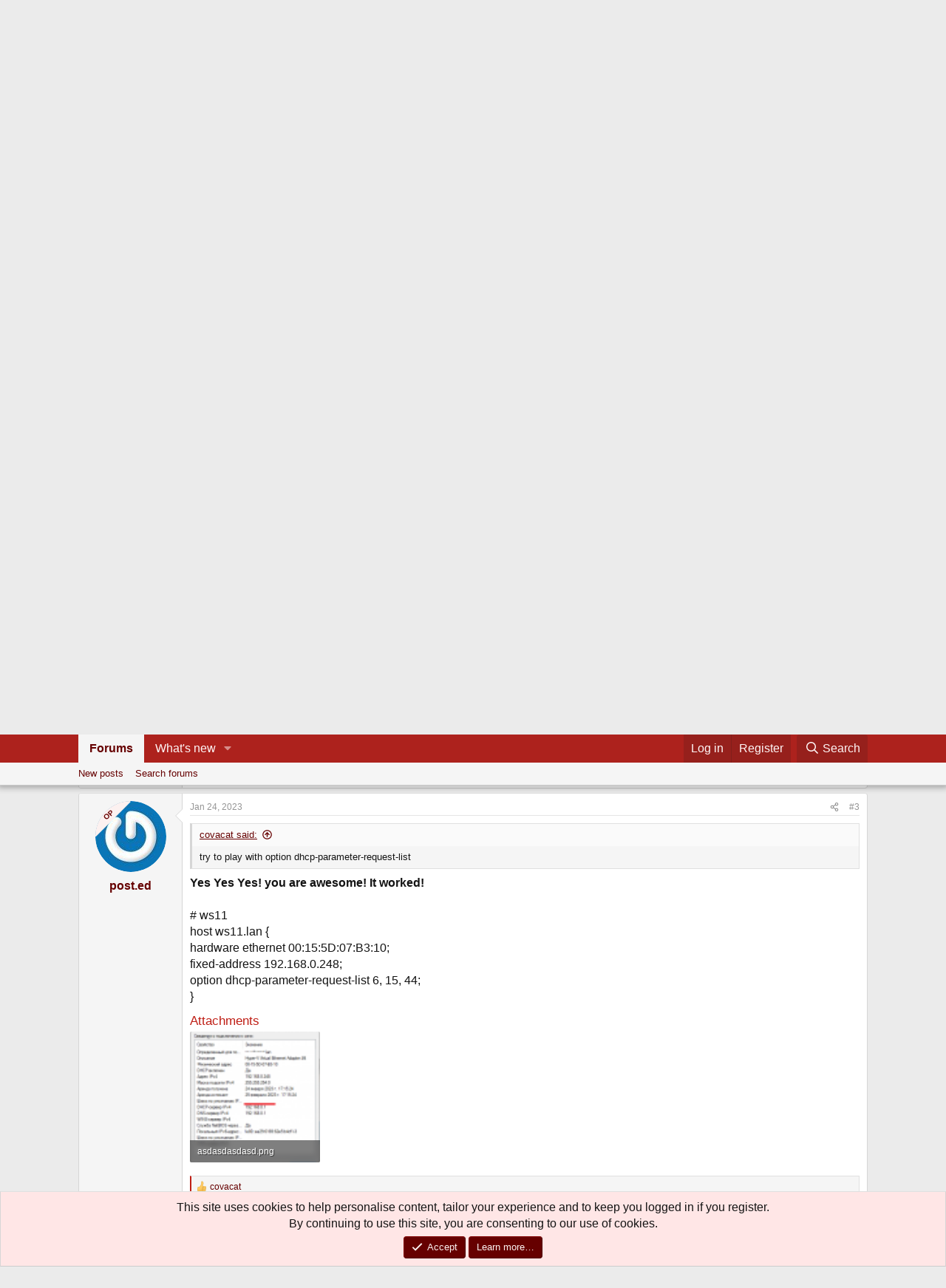

--- FILE ---
content_type: text/html; charset=utf-8
request_url: https://forums.freebsd.org/threads/dhcp-how-to-exclude-router-in-ip-address-reservation-in-isc-dhcpd.87840/
body_size: 16667
content:
<!DOCTYPE html>
<html id="XF" lang="en-US" dir="LTR"
	data-xf="2.3"
	data-app="public"
	
	
	data-template="thread_view"
	data-container-key="node-7"
	data-content-key="thread-87840"
	data-logged-in="false"
	data-cookie-prefix="xf_"
	data-csrf="1768874221,2a265a11b56d20749fa68b4fdca56f05"
	class="has-no-js v_2_1 template-thread_view"
	>
<head>
	
	
	

	<meta charset="utf-8" />
	<title>Solved - DHCP: How to exclude router in ip address reservation in isc-dhcpd? | The FreeBSD Forums</title>
	<link rel="manifest" href="/webmanifest.php">

	<meta http-equiv="X-UA-Compatible" content="IE=Edge" />
	<meta name="viewport" content="width=device-width, initial-scale=1, viewport-fit=cover">

	
		<meta name="theme-color" content="#ad221d" />
	

	<meta name="apple-mobile-web-app-title" content="FreeBSDForum">
	
		<link rel="apple-touch-icon" href="/data/assets/logo/daemon192.png">
		

	
		
		<meta name="description" content="How to exclude router in ip address reservation in isc-dhcpd?

host ws11.lan {
hardware ethernet 00:15:5D:07:B3:09;
fixed-address 192.168.0.11;
option..." />
		<meta property="og:description" content="How to exclude router in ip address reservation in isc-dhcpd?

host ws11.lan {
hardware ethernet 00:15:5D:07:B3:09;
fixed-address 192.168.0.11;
option routers NONE;
}

the gateway is registered globally, and for reservation it is necessary to exclude it in the reservation section
option routers..." />
		<meta property="twitter:description" content="How to exclude router in ip address reservation in isc-dhcpd?

host ws11.lan {
hardware ethernet 00:15:5D:07:B3:09;
fixed-address 192.168.0.11;
option routers NONE;
}

the gateway is registered..." />
	
	
		<meta property="og:url" content="https://forums.FreeBSD.org/threads/dhcp-how-to-exclude-router-in-ip-address-reservation-in-isc-dhcpd.87840/" />
	
		<link rel="canonical" href="https://forums.FreeBSD.org/threads/dhcp-how-to-exclude-router-in-ip-address-reservation-in-isc-dhcpd.87840/" />
	

	
		
	
	
	<meta property="og:site_name" content="The FreeBSD Forums" />


	
	
		
	
	
	<meta property="og:type" content="website" />


	
	
		
	
	
	
		<meta property="og:title" content="Solved - DHCP: How to exclude router in ip address reservation in isc-dhcpd?" />
		<meta property="twitter:title" content="Solved - DHCP: How to exclude router in ip address reservation in..." />
	


	
	
	
	
		
	
	
	
		<meta property="og:image" content="https://forums.freebsd.org/styles/freebsd/xenforo/logo.og.png" />
		<meta property="twitter:image" content="https://forums.freebsd.org/styles/freebsd/xenforo/logo.og.png" />
		<meta property="twitter:card" content="summary" />
	


	

	
	
	
	

	<link rel="stylesheet" href="/css.php?css=public%3Anormalize.css%2Cpublic%3Afa.css%2Cpublic%3Acore.less%2Cpublic%3Aapp.less&amp;s=3&amp;l=1&amp;d=1762622682&amp;k=fd2707813a35c67cbd7dd3d9777545282232f1cc" />

	<link rel="stylesheet" href="/css.php?css=public%3Aalnb_navigation.less%2Cpublic%3Aaloph_op_ribbon_style.less%2Cpublic%3Aaloph_op_ribbon_text_public_controls.less%2Cpublic%3Aattachments.less%2Cpublic%3Abb_code.less%2Cpublic%3Afreebsd_org_top_navigation_menu.css%2Cpublic%3Alightbox.less%2Cpublic%3Amessage.less%2Cpublic%3Anotices.less%2Cpublic%3Ashare_controls.less%2Cpublic%3Aextra.less&amp;s=3&amp;l=1&amp;d=1762622682&amp;k=70b4237f37919587bf45d8852958d0557744fe4c" />


	
		<script src="/js/xf/preamble.min.js?_v=91b29b3a"></script>
	

	
	<script src="/js/vendor/vendor-compiled.js?_v=91b29b3a" defer></script>
	<script src="/js/xf/core-compiled.js?_v=91b29b3a" defer></script>

	<script>
		XF.ready(() =>
		{
			XF.extendObject(true, XF.config, {
				// 
				userId: 0,
				enablePush: true,
				pushAppServerKey: 'BIvKjQbZnRIUOiPI5AyFsdymmB8lhtnbn-MI5LRVOrQo-hNBDwuLoe6wtwqpG1ay1KJN2olxa8AQAeXcrUfaQOM',
				url: {
					fullBase: 'https://forums.freebsd.org/',
					basePath: '/',
					css: '/css.php?css=__SENTINEL__&s=3&l=1&d=1762622682',
					js: '/js/__SENTINEL__?_v=91b29b3a',
					icon: '/data/local/icons/__VARIANT__.svg?v=1762802888#__NAME__',
					iconInline: '/styles/fa/__VARIANT__/__NAME__.svg?v=5.15.3',
					keepAlive: '/login/keep-alive'
				},
				cookie: {
					path: '/',
					domain: '',
					prefix: 'xf_',
					secure: true,
					consentMode: 'simple',
					consented: ["optional","_third_party"]
				},
				cacheKey: 'f3ed7234243583f554e27d349fe769c5',
				csrf: '1768874221,2a265a11b56d20749fa68b4fdca56f05',
				js: {"\/js\/xf\/lightbox-compiled.js?_v=91b29b3a":true,"\/js\/freebsd\/freebsd-forums-mobile-layout-fixer-xf2.min.js?_v=91b29b3a":true},
				fullJs: false,
				css: {"public:alnb_navigation.less":true,"public:aloph_op_ribbon_style.less":true,"public:aloph_op_ribbon_text_public_controls.less":true,"public:attachments.less":true,"public:bb_code.less":true,"public:freebsd_org_top_navigation_menu.css":true,"public:lightbox.less":true,"public:message.less":true,"public:notices.less":true,"public:share_controls.less":true,"public:extra.less":true},
				time: {
					now: 1768874221,
					today: 1768867200,
					todayDow: 2,
					tomorrow: 1768953600,
					yesterday: 1768780800,
					week: 1768348800,
					month: 1767225600,
					year: 1767225600
				},
				style: {
					light: '',
					dark: '',
					defaultColorScheme: 'light'
				},
				borderSizeFeature: '3px',
				fontAwesomeWeight: 'r',
				enableRtnProtect: true,
				
				enableFormSubmitSticky: true,
				imageOptimization: '0',
				imageOptimizationQuality: 0.85,
				uploadMaxFilesize: 5242880,
				uploadMaxWidth: 0,
				uploadMaxHeight: 0,
				allowedVideoExtensions: ["m4v","mov","mp4","mp4v","mpeg","mpg","ogv","webm"],
				allowedAudioExtensions: ["mp3","opus","ogg","wav"],
				shortcodeToEmoji: true,
				visitorCounts: {
					conversations_unread: '0',
					alerts_unviewed: '0',
					total_unread: '0',
					title_count: true,
					icon_indicator: true
				},
				jsMt: {"xf\/action.js":"0d296b76","xf\/embed.js":"0d296b76","xf\/form.js":"0d296b76","xf\/structure.js":"0d296b76","xf\/tooltip.js":"0d296b76"},
				jsState: {},
				publicMetadataLogoUrl: 'https://forums.freebsd.org/styles/freebsd/xenforo/logo.og.png',
				publicPushBadgeUrl: 'https://forums.freebsd.org/styles/default/xenforo/bell.png'
			})

			XF.extendObject(XF.phrases, {
				// 
				date_x_at_time_y:     "{date} at {time}",
				day_x_at_time_y:      "{day} at {time}",
				yesterday_at_x:       "Yesterday at {time}",
				x_minutes_ago:        "{minutes} minutes ago",
				one_minute_ago:       "1 minute ago",
				a_moment_ago:         "A moment ago",
				today_at_x:           "Today at {time}",
				in_a_moment:          "In a moment",
				in_a_minute:          "In a minute",
				in_x_minutes:         "In {minutes} minutes",
				later_today_at_x:     "Later today at {time}",
				tomorrow_at_x:        "Tomorrow at {time}",
				short_date_x_minutes: "{minutes}m",
				short_date_x_hours:   "{hours}h",
				short_date_x_days:    "{days}d",

				day0: "Sunday",
				day1: "Monday",
				day2: "Tuesday",
				day3: "Wednesday",
				day4: "Thursday",
				day5: "Friday",
				day6: "Saturday",

				dayShort0: "Sun",
				dayShort1: "Mon",
				dayShort2: "Tue",
				dayShort3: "Wed",
				dayShort4: "Thu",
				dayShort5: "Fri",
				dayShort6: "Sat",

				month0: "January",
				month1: "February",
				month2: "March",
				month3: "April",
				month4: "May",
				month5: "June",
				month6: "July",
				month7: "August",
				month8: "September",
				month9: "October",
				month10: "November",
				month11: "December",

				active_user_changed_reload_page: "The active user has changed. Reload the page for the latest version.",
				server_did_not_respond_in_time_try_again: "The server did not respond in time. Please try again.",
				oops_we_ran_into_some_problems: "Oops! We ran into some problems.",
				oops_we_ran_into_some_problems_more_details_console: "Oops! We ran into some problems. Please try again later. More error details may be in the browser console.",
				file_too_large_to_upload: "The file is too large to be uploaded.",
				uploaded_file_is_too_large_for_server_to_process: "The uploaded file is too large for the server to process.",
				files_being_uploaded_are_you_sure: "Files are still being uploaded. Are you sure you want to submit this form?",
				attach: "Attach files",
				rich_text_box: "Rich text box",
				close: "Close",
				link_copied_to_clipboard: "Link copied to clipboard.",
				text_copied_to_clipboard: "Text copied to clipboard.",
				loading: "Loading…",
				you_have_exceeded_maximum_number_of_selectable_items: "You have exceeded the maximum number of selectable items.",

				processing: "Processing",
				'processing...': "Processing…",

				showing_x_of_y_items: "Showing {count} of {total} items",
				showing_all_items: "Showing all items",
				no_items_to_display: "No items to display",

				number_button_up: "Increase",
				number_button_down: "Decrease",

				push_enable_notification_title: "Push notifications enabled successfully at The FreeBSD Forums",
				push_enable_notification_body: "Thank you for enabling push notifications!",

				pull_down_to_refresh: "Pull down to refresh",
				release_to_refresh: "Release to refresh",
				refreshing: "Refreshing…"
			})
		})
	</script>

	<script src="/js/xf/lightbox-compiled.js?_v=91b29b3a" defer></script>
<script src="/js/freebsd/freebsd-forums-mobile-layout-fixer-xf2.min.js?_v=91b29b3a" defer></script>



	
		<link rel="icon" type="image/png" href="/favicon.ico" sizes="32x32" />
	

	
</head>
<body data-template="thread_view">


<!-- https://bugs.freebsd.org/bugzilla/show_bug.cgi?id=216733 -->


<div id="freebsd_headercontainer">
			<div id="freebsd_header">
			  <div id="freebsd_headerlogoleft">
			    <a title="FreeBSD" href="https://www.freebsd.org/">
			      <img width="457" height="75" alt="FreeBSD" src="/styles/freebsd/xenforo/freebsd_logo.png">
			    </a>
			  </div>
			  <div id="freebsd_headerlogoright">
			    <div class="frontdonateroundbox">
			      <div class="frontdonatetop">
				<div>
				  <b style="display: none;">.</b>
				</div>
			      </div>
			      <div class="frontdonatecontent">
				<a href="https://www.FreeBSDFoundation.org/donate/">Donate to FreeBSD</a>
			      </div>
			      <div class="frontdonatebot">
				<div>
				  <b style="display: none;">.</b>
				</div>
			      </div>
			    </div>
			    <!-- freebsd search removed here -->
			  </div>
                
                <!--
                          <div id="search-box">
				<form action="./search.php" method="get" id="search">
				<fieldset>
					<input name="keywords" id="keywords" type="text" maxlength="128" title="Search for keywords" class="inputbox search" value="Search…" onclick="if(this.value=='Search…')this.value='';" onblur="if(this.value=='')this.value='Search…';" />
					<input class="button2" value="Search" type="submit" /><br />
					<a href="./search.php" title="View the advanced search options">Advanced search</a> 
				</fieldset>
				</form>
                              </div>
                              -->
		
			</div>
			<div id="freebsd_menu">
			  <ul class="first">
			    <li>
			      <a href="https://www.freebsd.org/">Home</a>
			    </li>
			  </ul>
			  <ul>
			    <li>
			      <a href="https://www.freebsd.org/about.html">About</a>
			      <ul>
				<li>
				  <a href="https://www.freebsd.org/projects/newbies/">Introduction</a>
				</li>
				<li>
				  <a href="https://www.freebsd.org/features/">Features</a>
				</li>
				<li>
				  <a href="https://www.freebsd.org/privacy/">Privacy Policy</a>
				</li>
				<li>
				  <a href="https://www.freebsd.org/projects/">Projects</a>
				</li>
				<li>
				  <a href="https://ports.freebsd.org/cgi/ports.cgi">Ports</a>
				</li>
			      </ul>
			    </li>
			  </ul>
			  <ul>
			    <li>
			      <a href="https://www.freebsd.org/where.html">Get FreeBSD</a>
			      <ul>
				<li>
				  <a href="https://www.freebsd.org/releases/">Release Information</a>
				</li>
				<li>
				  <a href="https://www.freebsd.org/releng/">Release Engineering</a>
				</li>
			      </ul>
			    </li>
			  </ul>
			  <ul>
			    <li>
			      <a href="https://www.freebsd.org/docs/">Documentation</a>
			      <ul>
				<li>
				  <a href="https://docs.FreeBSD.org/en/books/faq/">FAQ</a>
				</li>
				<li>
				  <a href="https://docs.FreeBSD.org/en/books/handbook/">Handbook</a>
				</li>
				<li>
				  <a href="https://docs.freebsd.org/en/books/porters-handbook/">Porter's Handbook</a>
				</li>
				<li>
				  <a href="https://docs.freebsd.org/en/books/developers-handbook/">Developer's Handbook</a>
				</li>
				<li>
				  <a href="https://www.FreeBSD.org/cgi/man.cgi">Manual Pages</a>
				</li>
				<li>
				  <a href="https://papers.freebsd.org/">Presentations and Papers</a>
				</li>
				<li>
				  <a href="https://docs.FreeBSD.org/en/books/fdp-primer/">Documentation Project Primer</a>
				</li>
				<li>
				  <a href="https://www.freebsd.org/docs/">All Books and Articles</a>
				</li>
			      </ul>
			    </li>
			  </ul>
			  <ul>
			    <li>
			      <a href="https://www.freebsd.org/community/">Community</a>
			      <ul>
				<li>
				  <a href="https://www.freebsd.org/community/mailinglists/">Mailing Lists</a>
				</li>
				<li>
				  <a href="https://forums.freebsd.org">Forums</a>
				</li>
				<li>
				  <a href="https://www.freebsd.org/usergroups/">User Groups</a>
				</li>
				<li>
				  <a href="https://www.freebsd.org/events/">Events</a>
				</li>
				<li>
				  <a href="https://freebsdfoundation.org/our-work/journal/">FreeBSD Journal</a>	  
				</li>
				<li>
				  <a href="https://serverfault.com/questions/tagged/freebsd">Q&amp;A (external)</a>
				</li>
			      </ul>
			    </li>
			  </ul>
			  <ul>
			    <li>
			      <a href="https://www.freebsd.org/projects/">Developers</a>
			      <ul>
				<li>
				  <a href="https://wiki.FreeBSD.org/IdeasPage">Project Ideas</a>
				</li>
				<li>
				  <a href="https://cgit.FreeBSD.org">Git Repository</a>
				</li>
				<li>
				  <a href="https://github.com/freebsd">GitHub Mirror</a>
				</li>
				<li>
				  <a href="https://reviews.freebsd.org/">Code Review (Phabricator)</a>
				</li>
				<li>
				  <a href="https://wiki.freebsd.org/">Wiki</a>
				</li>
				<li>
				  <a href="https://ci.freebsd.org/">Continuous Integration Service</a>
				</li>
			      </ul>
			    </li>
			  </ul>
			  <ul>
			    <li>
			      <a href="https://www.freebsd.org/support/">Support</a>
			      <ul>
				<li>
				  <a href="https://www.freebsd.org/commercial/">Vendors</a>
				</li>
				<li>
				  <a href="https://www.freebsd.org/security/">Security Information</a>
				</li>
				<li>
				  <a href="https://bugs.freebsd.org/search/">Bug Reports</a>
				</li>
				<li>
				  <a href="https://www.freebsd.org/support/">Submitting Bug Reports</a>
				</li>
			      </ul>
			    </li>
			  </ul>
			  <ul>
			    <li>
			      <a href="https://www.freebsdfoundation.org/">Foundation</a>
			      <ul>
				<li>
				  <a href="https://www.freebsdfoundation.org/donate/">Monetary Donations</a>
				</li>
				<li>
				  <a href="https://www.freebsd.org/donations/">Hardware Donations</a>
				</li>
			      </ul>
			    </li>
			  </ul>
			</div>
		      </div>

<div class="p-pageWrapper" id="top">

	

	<header class="p-header" id="header">
		<div class="p-header-inner">
			<div class="p-header-content">
				<!--
				<div class="p-header-logo p-header-logo--image">
					<a href="/">
						

	

	
		
		

		
	

	

	<picture data-variations="{&quot;default&quot;:{&quot;1&quot;:&quot;\/data\/assets\/logo_default\/freebsd-logo-text-white-small.png&quot;,&quot;2&quot;:null}}">
		
		
		

		

		<img src="/data/assets/logo_default/freebsd-logo-text-white-small.png"  width="100" height="36" alt="The FreeBSD Forums"  />
	</picture>


					</a>
				</div>
-->
				
			</div>
		</div>
	</header>

	
	

	
		<div class="p-navSticky p-navSticky--all" data-xf-init="sticky-header">
			
		<nav class="p-nav">
			<div class="p-nav-inner">
				<button type="button" class="button button--plain p-nav-menuTrigger" data-xf-click="off-canvas" data-menu=".js-headerOffCanvasMenu" tabindex="0" aria-label="Menu"><span class="button-text">
					<i aria-hidden="true"></i>
				</span></button>

				<div class="p-nav-smallLogo">
					<a href="/">
						

	

	
		
		

		
	

	

	<picture data-variations="{&quot;default&quot;:{&quot;1&quot;:&quot;\/data\/assets\/logo_default\/freebsd-logo-text-white-small.png&quot;,&quot;2&quot;:null}}">
		
		
		

		

		<img src="/data/assets/logo_default/freebsd-logo-text-white-small.png"  width="100" height="36" alt="The FreeBSD Forums"  />
	</picture>


					</a>
				</div>

				<div class="p-nav-scroller hScroller" data-xf-init="h-scroller" data-auto-scroll=".p-navEl.is-selected">
					<div class="hScroller-scroll">
						<ul class="p-nav-list js-offCanvasNavSource">
							
								<li>
									
	<div class="p-navEl is-selected" data-has-children="true">
	

		
	
	<a href="/"
	class="p-navEl-link p-navEl-link--splitMenu "
	
	
	data-nav-id="forums">Forums</a>


		<a data-xf-key="1"
			data-xf-click="menu"
			data-menu-pos-ref="< .p-navEl"
			class="p-navEl-splitTrigger"
			role="button"
			tabindex="0"
			aria-label="Toggle expanded"
			aria-expanded="false"
			aria-haspopup="true"></a>

		
	
		<div class="menu menu--structural" data-menu="menu" aria-hidden="true">
			<div class="menu-content">
				
					
	
	
	<a href="/whats-new/posts/"
	class="menu-linkRow u-indentDepth0 js-offCanvasCopy "
	
	
	data-nav-id="newPosts">New posts</a>

	

				
					
	
	
	<a href="/search/?type=post"
	class="menu-linkRow u-indentDepth0 js-offCanvasCopy "
	
	
	data-nav-id="searchForums">Search forums</a>

	

				
			</div>
		</div>
	
	</div>

								</li>
							
								<li>
									
	<div class="p-navEl " data-has-children="true">
	

		
	
	<a href="/whats-new/"
	class="p-navEl-link p-navEl-link--splitMenu "
	
	
	data-nav-id="whatsNew">What's new</a>


		<a data-xf-key="2"
			data-xf-click="menu"
			data-menu-pos-ref="< .p-navEl"
			class="p-navEl-splitTrigger"
			role="button"
			tabindex="0"
			aria-label="Toggle expanded"
			aria-expanded="false"
			aria-haspopup="true"></a>

		
	
		<div class="menu menu--structural" data-menu="menu" aria-hidden="true">
			<div class="menu-content">
				
					
	
	
	<a href="/whats-new/posts/"
	class="menu-linkRow u-indentDepth0 js-offCanvasCopy "
	 rel="nofollow"
	
	data-nav-id="whatsNewPosts">New posts</a>

	

				
					
	
	
	<a href="/whats-new/latest-activity"
	class="menu-linkRow u-indentDepth0 js-offCanvasCopy "
	 rel="nofollow"
	
	data-nav-id="latestActivity">Latest activity</a>

	

				
			</div>
		</div>
	
	</div>

								</li>
							
						</ul>
					</div>
				</div>

				<div class="p-nav-opposite">
					<div class="p-navgroup p-account p-navgroup--guest">
						
							<a href="/login/" class="p-navgroup-link p-navgroup-link--textual p-navgroup-link--logIn"
								data-xf-click="overlay" data-follow-redirects="on">
								<span class="p-navgroup-linkText">Log in</span>
							</a>
							
								<a href="/register/" class="p-navgroup-link p-navgroup-link--textual p-navgroup-link--register"
									data-xf-click="overlay" data-follow-redirects="on">
									<span class="p-navgroup-linkText">Register</span>
								</a>
							
						
					</div>

					<div class="p-navgroup p-discovery">
						<a href="/whats-new/"
							

	class="p-navgroup-link p-navgroup-link--iconic p-navgroup-link--whatsnew"

							aria-label="What&#039;s new"
							title="What&#039;s new">
							<i aria-hidden="true"></i>
							<span class="p-navgroup-linkText">What's new</span>
						</a>

						
							<a href="/search/"
								class="p-navgroup-link p-navgroup-link--iconic p-navgroup-link--search"
								data-xf-click="menu"
								data-xf-key="/"
								aria-label="Search"
								aria-expanded="false"
								aria-haspopup="true"
								title="Search">
								<i aria-hidden="true"></i>
								<span class="p-navgroup-linkText">Search</span>
							</a>
							<div class="menu menu--structural menu--wide" data-menu="menu" aria-hidden="true">
								<form action="/search/search" method="post"
									class="menu-content"
									data-xf-init="quick-search">

									<h3 class="menu-header">Search</h3>
									
									<div class="menu-row">
										
											<div class="inputGroup inputGroup--joined">
												<input type="text" class="input" name="keywords" data-acurl="/search/auto-complete" placeholder="Search…" aria-label="Search" data-menu-autofocus="true" />
												
			<select name="constraints" class="js-quickSearch-constraint input" aria-label="Search within">
				<option value="">Everywhere</option>
<option value="{&quot;search_type&quot;:&quot;post&quot;}">Threads</option>
<option value="{&quot;search_type&quot;:&quot;post&quot;,&quot;c&quot;:{&quot;nodes&quot;:[7],&quot;child_nodes&quot;:1}}">This forum</option>
<option value="{&quot;search_type&quot;:&quot;post&quot;,&quot;c&quot;:{&quot;thread&quot;:87840}}">This thread</option>

			</select>
		
											</div>
										
									</div>

									
									<div class="menu-row">
										<label class="iconic"><input type="checkbox"  name="c[title_only]" value="1" /><i aria-hidden="true"></i><span class="iconic-label">Search titles only

													
													<span tabindex="0" role="button"
														data-xf-init="tooltip" data-trigger="hover focus click" title="Tags will also be searched in content where tags are supported">

														<i class="fa--xf far fa-question-circle  u-muted u-smaller"><svg xmlns="http://www.w3.org/2000/svg" role="img" ><title>Note</title><use href="/data/local/icons/regular.svg?v=1762802888#question-circle"></use></svg></i>
													</span></span></label>

									</div>
									
									<div class="menu-row">
										<div class="inputGroup">
											<span class="inputGroup-text" id="ctrl_search_menu_by_member">By:</span>
											<input type="text" class="input" name="c[users]" data-xf-init="auto-complete" placeholder="Member" aria-labelledby="ctrl_search_menu_by_member" />
										</div>
									</div>
									<div class="menu-footer">
									<span class="menu-footer-controls">
										<button type="submit" class="button button--icon button--icon--search button--primary"><i class="fa--xf far fa-search "><svg xmlns="http://www.w3.org/2000/svg" role="img" aria-hidden="true" ><use href="/data/local/icons/regular.svg?v=1762802888#search"></use></svg></i><span class="button-text">Search</span></button>
										<button type="submit" class="button " name="from_search_menu"><span class="button-text">Advanced search…</span></button>
									</span>
									</div>

									<input type="hidden" name="_xfToken" value="1768874221,2a265a11b56d20749fa68b4fdca56f05" />
								</form>
							</div>
						
					</div>
				</div>
			</div>
		</nav>
	
			
		
			<div class="p-sectionLinks">
				<div class="p-sectionLinks-inner hScroller" data-xf-init="h-scroller">
					<div class="hScroller-scroll">
						<ul class="p-sectionLinks-list">
							
								<li>
									
	<div class="p-navEl " >
	

		
	
	<a href="/whats-new/posts/"
	class="p-navEl-link "
	
	data-xf-key="alt+1"
	data-nav-id="newPosts">New posts</a>


		

		
	
	</div>

								</li>
							
								<li>
									
	<div class="p-navEl " >
	

		
	
	<a href="/search/?type=post"
	class="p-navEl-link "
	
	data-xf-key="alt+2"
	data-nav-id="searchForums">Search forums</a>


		

		
	
	</div>

								</li>
							
						</ul>
					</div>
				</div>
			</div>
			
	
		</div>
		

	<div class="offCanvasMenu offCanvasMenu--nav js-headerOffCanvasMenu" data-menu="menu" aria-hidden="true" data-ocm-builder="navigation">
		<div class="offCanvasMenu-backdrop" data-menu-close="true"></div>
		<div class="offCanvasMenu-content">
			<div class="offCanvasMenu-header">
				Menu
				<a class="offCanvasMenu-closer" data-menu-close="true" role="button" tabindex="0" aria-label="Close"></a>
			</div>
			
				<div class="p-offCanvasRegisterLink">
					<div class="offCanvasMenu-linkHolder">
						<a href="/login/" class="offCanvasMenu-link" data-xf-click="overlay" data-menu-close="true">
							Log in
						</a>
					</div>
					<hr class="offCanvasMenu-separator" />
					
						<div class="offCanvasMenu-linkHolder">
							<a href="/register/" class="offCanvasMenu-link" data-xf-click="overlay" data-menu-close="true">
								Register
							</a>
						</div>
						<hr class="offCanvasMenu-separator" />
					
				</div>
			
			<div class="js-offCanvasNavTarget"></div>
			<div class="offCanvasMenu-installBanner js-installPromptContainer" style="display: none;" data-xf-init="install-prompt">
				<div class="offCanvasMenu-installBanner-header">Install the app</div>
				<button type="button" class="button js-installPromptButton"><span class="button-text">Install</span></button>
				<template class="js-installTemplateIOS">
					<div class="js-installTemplateContent">
						<div class="overlay-title">How to install the app on iOS</div>
						<div class="block-body">
							<div class="block-row">
								<p>
									Follow along with the video below to see how to install our site as a web app on your home screen.
								</p>
								<p style="text-align: center">
									<video src="/styles/default/xenforo/add_to_home.mp4"
										width="280" height="480" autoplay loop muted playsinline></video>
								</p>
								<p>
									<small><strong>Note:</strong> This feature may not be available in some browsers.</small>
								</p>
							</div>
						</div>
					</div>
				</template>
			</div>
		</div>
	</div>

	<div class="p-body">
		<div class="p-body-inner">
			<!--XF:EXTRA_OUTPUT-->


			

			

			
			
	
		<ul class="p-breadcrumbs "
			itemscope itemtype="https://schema.org/BreadcrumbList">
			
				

				
				

				

				
				
					
					
	<li itemprop="itemListElement" itemscope itemtype="https://schema.org/ListItem">
		<a href="/categories/server-and-networking.33/" itemprop="item">
			<span itemprop="name">Server and Networking</span>
		</a>
		<meta itemprop="position" content="1" />
	</li>

				
					
					
	<li itemprop="itemListElement" itemscope itemtype="https://schema.org/ListItem">
		<a href="/forums/networking.7/" itemprop="item">
			<span itemprop="name">Networking</span>
		</a>
		<meta itemprop="position" content="2" />
	</li>

				
			
		</ul>
	

			

			
	<noscript class="js-jsWarning"><div class="blockMessage blockMessage--important blockMessage--iconic u-noJsOnly">JavaScript is disabled. For a better experience, please enable JavaScript in your browser before proceeding.</div></noscript>

			
	<div class="blockMessage blockMessage--important blockMessage--iconic js-browserWarning" style="display: none">You are using an out of date browser. It  may not display this or other websites correctly.<br />You should upgrade or use an <a href="https://www.google.com/chrome/" target="_blank" rel="noopener">alternative browser</a>.</div>


			
				<div class="p-body-header">
					
						
							<div class="p-title ">
								
									
										<h1 class="p-title-value"><span class="label label--green" dir="auto">Solved</span><span class="label-append">&nbsp;</span>DHCP: How to exclude router in ip address reservation in isc-dhcpd?</h1>
									
									
								
							</div>
						

						
							<div class="p-description">
	<ul class="listInline listInline--bullet">
		<li>
			<i class="fa--xf far fa-user "><svg xmlns="http://www.w3.org/2000/svg" role="img" ><title>Thread starter</title><use href="/data/local/icons/regular.svg?v=1762802888#user"></use></svg></i>
			<span class="u-srOnly">Thread starter</span>

			<a href="/members/post-ed.50858/" class="username  u-concealed" dir="auto" data-user-id="50858" data-xf-init="member-tooltip">post.ed</a>
		</li>
		<li>
			<i class="fa--xf far fa-clock "><svg xmlns="http://www.w3.org/2000/svg" role="img" ><title>Start date</title><use href="/data/local/icons/regular.svg?v=1762802888#clock"></use></svg></i>
			<span class="u-srOnly">Start date</span>

			<a href="/threads/dhcp-how-to-exclude-router-in-ip-address-reservation-in-isc-dhcpd.87840/" class="u-concealed"><time  class="u-dt" dir="auto" datetime="2023-01-24T12:53:13+0000" data-timestamp="1674564793" data-date="Jan 24, 2023" data-time="12:53 PM" data-short="Jan &#039;23" title="Jan 24, 2023 at 12:53 PM">Jan 24, 2023</time></a>
		</li>
		
		
			<li>
				

	

	<dl class="tagList tagList--thread-87840 ">
		<dt>
			
				
		<i class="fa--xf far fa-tags "><svg xmlns="http://www.w3.org/2000/svg" role="img" ><title>Tags</title><use href="/data/local/icons/regular.svg?v=1762802888#tags"></use></svg></i>
		<span class="u-srOnly">Tags</span>
	
			
		</dt>
		<dd>
			<span class="js-tagList">
				
					
						<a href="/tags/dhcp/" class="tagItem tagItem--tag_dhcp" dir="auto">
							dhcp
						</a>
					
						<a href="/tags/isc-dhcpd/" class="tagItem tagItem--tag_isc-dhcpd" dir="auto">
							isc-dhcpd
						</a>
					
				
			</span>
		</dd>
	</dl>


			</li>
		
	</ul>
</div>
						
					
				</div>
			

			<div class="p-body-main  ">
				
				<div class="p-body-contentCol"></div>
				

				

				<div class="p-body-content">
					
					<div class="p-body-pageContent">










	
	
	
		
	
	
	


	
	
	
		
	
	
	


	
	
		
	
	
	


	
	



	










	



	

	
		
	



















<div class="block block--messages" data-xf-init="" data-type="post" data-href="/inline-mod/" data-search-target="*">

	<span class="u-anchorTarget" id="posts"></span>

	
		
	

	

	<div class="block-outer"></div>

	

	
		
	<div class="block-outer js-threadStatusField"></div>

	

	<div class="block-container lbContainer"
		data-xf-init="lightbox select-to-quote"
		data-message-selector=".js-post"
		data-lb-id="thread-87840"
		data-lb-universal="0">

		<div class="block-body js-replyNewMessageContainer">
			
				

					

					
						

	
	

	

	
	<article class="message message--post js-post js-inlineModContainer  "
		data-author="post.ed"
		data-content="post-596111"
		id="js-post-596111"
		>

		

		<span class="u-anchorTarget" id="post-596111"></span>

		
			<div class="message-inner">
				
					<div class="message-cell message-cell--user">
						

	<section class="message-user"
		
		
		>

		

		<div class="message-avatar ">
			<div class="message-avatar-wrapper">

				<a href="/members/post-ed.50858/" class="avatar avatar--m" data-user-id="50858" data-xf-init="member-tooltip">
			<img src="/data/avatars/m/50/50858.jpg?1476170782"  alt="post.ed" class="avatar-u50858-m" width="96" height="96" loading="lazy" /> 
		</a>
				
			</div>
		</div>
		<div class="message-userDetails">
			<h4 class="message-name"><a href="/members/post-ed.50858/" class="username " dir="auto" data-user-id="50858" data-xf-init="member-tooltip">post.ed</a></h4>
			
			
			<!--  <p><small>
				Karma: 2<br/>
				Posts: 7
			</small></p> -->
		</div>
		
			
			
		
		<span class="message-userArrow"></span>
	</section>

					</div>
				

				
					<div class="message-cell message-cell--main">
					
						<div class="message-main js-quickEditTarget">

							
								

	

	<header class="message-attribution message-attribution--split">
		<ul class="message-attribution-main listInline ">
			
			
			<li class="u-concealed">
				<a href="/threads/dhcp-how-to-exclude-router-in-ip-address-reservation-in-isc-dhcpd.87840/post-596111" rel="nofollow" >
					<time  class="u-dt" dir="auto" datetime="2023-01-24T12:53:13+0000" data-timestamp="1674564793" data-date="Jan 24, 2023" data-time="12:53 PM" data-short="Jan &#039;23" title="Jan 24, 2023 at 12:53 PM">Jan 24, 2023</time>
				</a>
			</li>
			
		</ul>

		<ul class="message-attribution-opposite message-attribution-opposite--list ">
			
	
			<li>
				<a href="/threads/dhcp-how-to-exclude-router-in-ip-address-reservation-in-isc-dhcpd.87840/post-596111"
					class="message-attribution-gadget"
					data-xf-init="share-tooltip"
					data-href="/posts/596111/share"
					aria-label="Share"
					rel="nofollow">
					<i class="fa--xf far fa-share-alt "><svg xmlns="http://www.w3.org/2000/svg" role="img" aria-hidden="true" ><use href="/data/local/icons/regular.svg?v=1762802888#share-alt"></use></svg></i>
				</a>
			</li>
			
				<li class="u-hidden js-embedCopy">
					
	<a href="javascript:"
		data-xf-init="copy-to-clipboard"
		data-copy-text="&lt;div class=&quot;js-xf-embed&quot; data-url=&quot;https://forums.FreeBSD.org&quot; data-content=&quot;post-596111&quot;&gt;&lt;/div&gt;&lt;script defer src=&quot;https://forums.FreeBSD.org/js/xf/external_embed.js?_v=91b29b3a&quot;&gt;&lt;/script&gt;"
		data-success="Embed code HTML copied to clipboard."
		class="">
		<i class="fa--xf far fa-code "><svg xmlns="http://www.w3.org/2000/svg" role="img" aria-hidden="true" ><use href="/data/local/icons/regular.svg?v=1762802888#code"></use></svg></i>
	</a>

				</li>
			
			
			
				<li>
					<a href="/threads/dhcp-how-to-exclude-router-in-ip-address-reservation-in-isc-dhcpd.87840/post-596111" rel="nofollow">
						#1
					</a>
				</li>
			
		</ul>
	</header>

							

							<div class="message-content js-messageContent">
							

								
									
	
	
	

								

								
									
	

	<div class="message-userContent lbContainer js-lbContainer "
		data-lb-id="post-596111"
		data-lb-caption-desc="post.ed &middot; Jan 24, 2023 at 12:53 PM">

		
			

	
		
	

		

		<article class="message-body js-selectToQuote">
			
				
			

			<div >
				
					<div class="bbWrapper">How to exclude router in ip address reservation in isc-dhcpd?<br />
<br />
host ws11.lan {<br />
hardware ethernet 00:15:5D:07:B3:09;<br />
fixed-address 192.168.0.11;<br />
<b>option routers NONE;</b><br />
}<br />
<br />
the gateway is registered globally, and for reservation it is necessary to exclude it in the reservation section<br />
option routers ;<br />
option routers &quot;&quot;;<br />
does not roll unfortunately<br />
how to specify an option - but for it to be empty, none, null etc.?<br />
<br />
How to make it so that the address was issued without a router / router?<br />
As in Windows:</div>
				
			</div>

			<div class="js-selectToQuoteEnd">&nbsp;</div>
			
				
			
		</article>

		
			

	
		
	

		

		
			
	
		
		<section class="message-attachments">
			<h4 class="block-textHeader">Attachments</h4>
			<ul class="attachmentList">
				
					
						
	<li class="file file--linked">
		<a class="u-anchorTarget" id="attachment-15442"></a>
		
			
	
		
		

		
			<script class="js-extraPhrases" type="application/json">
			{
				"lightbox_close": "Close",
				"lightbox_next": "Next",
				"lightbox_previous": "Previous",
				"lightbox_error": "The requested content cannot be loaded. Please try again later.",
				"lightbox_start_slideshow": "Start slideshow",
				"lightbox_stop_slideshow": "Stop slideshow",
				"lightbox_full_screen": "Full screen",
				"lightbox_thumbnails": "Thumbnails",
				"lightbox_download": "Download",
				"lightbox_share": "Share",
				"lightbox_zoom": "Zoom",
				"lightbox_new_window": "New window",
				"lightbox_toggle_sidebar": "Toggle sidebar"
			}
			</script>
		
		
	


			<a class="file-preview js-lbImage" href="/attachments/63ce9be5d02db125276610-png.15442/" target="_blank">
				<img src="/data/attachments/14/14960-b68b78153041f77aa6c60f9225f7e4dd.jpg?hash=tot4FTBB93" alt="63ce9be5d02db125276610.png"
					width="139" height="100" loading="lazy" />
			</a>
		

		<div class="file-content">
			<div class="file-info">
				<span class="file-name" title="63ce9be5d02db125276610.png">63ce9be5d02db125276610.png</span>
				<div class="file-meta">
					31.1 KB
					
					&middot; Views: 586
					
				</div>
			</div>
		</div>
	</li>

					
				
			</ul>
		</section>
	

		
	</div>

								

								
									
	

	

								

								
									
	

								

							
							</div>

							
								
	

	<footer class="message-footer">
		

		

		<div class="reactionsBar js-reactionsList ">
			
		</div>

		<div class="js-historyTarget message-historyTarget toggleTarget" data-href="trigger-href"></div>
	</footer>

							
						</div>

					
					</div>
				
			</div>
		
	</article>

	
	

					

					

				

					

					
						

	
	

	

	
	<article class="message message--post js-post js-inlineModContainer  "
		data-author="covacat"
		data-content="post-596115"
		id="js-post-596115"
		itemscope itemtype="https://schema.org/Comment" itemid="https://forums.FreeBSD.org/posts/596115/">

		
			<meta itemprop="parentItem" itemscope itemid="https://forums.FreeBSD.org/threads/dhcp-how-to-exclude-router-in-ip-address-reservation-in-isc-dhcpd.87840/" />
			<meta itemprop="name" content="Post #2" />
		

		<span class="u-anchorTarget" id="post-596115"></span>

		
			<div class="message-inner">
				
					<div class="message-cell message-cell--user">
						

	<section class="message-user"
		itemprop="author"
		itemscope itemtype="https://schema.org/Person"
		itemid="https://forums.FreeBSD.org/members/covacat.67479/">

		
			<meta itemprop="url" content="https://forums.FreeBSD.org/members/covacat.67479/" />
		

		<div class="message-avatar ">
			<div class="message-avatar-wrapper">

				<a href="/members/covacat.67479/" class="avatar avatar--m" data-user-id="67479" data-xf-init="member-tooltip">
			<img src="/data/avatars/m/67/67479.jpg?1621574731" srcset="/data/avatars/l/67/67479.jpg?1621574731 2x" alt="covacat" class="avatar-u67479-m" width="96" height="96" loading="lazy" itemprop="image" /> 
		</a>
				
			</div>
		</div>
		<div class="message-userDetails">
			<h4 class="message-name"><a href="/members/covacat.67479/" class="username " dir="auto" data-user-id="67479" data-xf-init="member-tooltip"><span itemprop="name">covacat</span></a></h4>
			
			
			<!--  <p><small>
				Karma: 2,580<br/>
				Posts: 3,919
			</small></p> -->
		</div>
		
			
			
		
		<span class="message-userArrow"></span>
	</section>

					</div>
				

				
					<div class="message-cell message-cell--main">
					
						<div class="message-main js-quickEditTarget">

							
								

	

	<header class="message-attribution message-attribution--split">
		<ul class="message-attribution-main listInline ">
			
			
			<li class="u-concealed">
				<a href="/threads/dhcp-how-to-exclude-router-in-ip-address-reservation-in-isc-dhcpd.87840/post-596115" rel="nofollow" itemprop="url">
					<time  class="u-dt" dir="auto" datetime="2023-01-24T13:38:50+0000" data-timestamp="1674567530" data-date="Jan 24, 2023" data-time="1:38 PM" data-short="Jan &#039;23" title="Jan 24, 2023 at 1:38 PM" itemprop="datePublished">Jan 24, 2023</time>
				</a>
			</li>
			
		</ul>

		<ul class="message-attribution-opposite message-attribution-opposite--list ">
			
	
			<li>
				<a href="/threads/dhcp-how-to-exclude-router-in-ip-address-reservation-in-isc-dhcpd.87840/post-596115"
					class="message-attribution-gadget"
					data-xf-init="share-tooltip"
					data-href="/posts/596115/share"
					aria-label="Share"
					rel="nofollow">
					<i class="fa--xf far fa-share-alt "><svg xmlns="http://www.w3.org/2000/svg" role="img" aria-hidden="true" ><use href="/data/local/icons/regular.svg?v=1762802888#share-alt"></use></svg></i>
				</a>
			</li>
			
				<li class="u-hidden js-embedCopy">
					
	<a href="javascript:"
		data-xf-init="copy-to-clipboard"
		data-copy-text="&lt;div class=&quot;js-xf-embed&quot; data-url=&quot;https://forums.FreeBSD.org&quot; data-content=&quot;post-596115&quot;&gt;&lt;/div&gt;&lt;script defer src=&quot;https://forums.FreeBSD.org/js/xf/external_embed.js?_v=91b29b3a&quot;&gt;&lt;/script&gt;"
		data-success="Embed code HTML copied to clipboard."
		class="">
		<i class="fa--xf far fa-code "><svg xmlns="http://www.w3.org/2000/svg" role="img" aria-hidden="true" ><use href="/data/local/icons/regular.svg?v=1762802888#code"></use></svg></i>
	</a>

				</li>
			
			
			
				<li>
					<a href="/threads/dhcp-how-to-exclude-router-in-ip-address-reservation-in-isc-dhcpd.87840/post-596115" rel="nofollow">
						#2
					</a>
				</li>
			
		</ul>
	</header>

							

							<div class="message-content js-messageContent">
							

								
									
	
	
	

								

								
									
	

	<div class="message-userContent lbContainer js-lbContainer "
		data-lb-id="post-596115"
		data-lb-caption-desc="covacat &middot; Jan 24, 2023 at 1:38 PM">

		

		<article class="message-body js-selectToQuote">
			
				
			

			<div itemprop="text">
				
					<div class="bbWrapper">try to play with option dhcp-parameter-request-list</div>
				
			</div>

			<div class="js-selectToQuoteEnd">&nbsp;</div>
			
				
			
		</article>

		

		
	</div>

								

								
									
	

	

								

								
									
	

								

							
							</div>

							
								
	

	<footer class="message-footer">
		
			<div class="message-microdata" itemprop="interactionStatistic" itemtype="https://schema.org/InteractionCounter" itemscope>
				<meta itemprop="userInteractionCount" content="1" />
				<meta itemprop="interactionType" content="https://schema.org/LikeAction" />
			</div>
		

		

		<div class="reactionsBar js-reactionsList is-active">
			
	
	
		<ul class="reactionSummary">
		
			<li><span class="reaction reaction--small reaction--1" data-reaction-id="1"><i aria-hidden="true"></i><img src="/styles/default/xenforo/reactions/emojione/handshake.png"  loading="lazy" class="reaction-image js-reaction" alt="Thanks" title="Thanks" /></span></li>
		
		</ul>
	


<span class="u-srOnly">Reactions:</span>
<a class="reactionsBar-link" href="/posts/596115/reactions" data-xf-click="overlay" data-cache="false" rel="nofollow"><bdi>post.ed</bdi></a>
		</div>

		<div class="js-historyTarget message-historyTarget toggleTarget" data-href="trigger-href"></div>
	</footer>

							
						</div>

					
					</div>
				
			</div>
		
	</article>

	
	

					

					

				

					

					
						

	
	

	

	
	<article class="message message--post js-post js-inlineModContainer  "
		data-author="post.ed"
		data-content="post-596126"
		id="js-post-596126"
		itemscope itemtype="https://schema.org/Comment" itemid="https://forums.FreeBSD.org/posts/596126/">

		
			<meta itemprop="parentItem" itemscope itemid="https://forums.FreeBSD.org/threads/dhcp-how-to-exclude-router-in-ip-address-reservation-in-isc-dhcpd.87840/" />
			<meta itemprop="name" content="Post #3" />
		

		<span class="u-anchorTarget" id="post-596126"></span>

		
			<div class="message-inner">
				
					<div class="message-cell message-cell--user">
						

	<section class="message-user"
		itemprop="author"
		itemscope itemtype="https://schema.org/Person"
		itemid="https://forums.FreeBSD.org/members/post-ed.50858/">

		
			<meta itemprop="url" content="https://forums.FreeBSD.org/members/post-ed.50858/" />
		

		<div class="message-avatar ">
			<div class="message-avatar-wrapper">

    


    <div class="ribbonBox desktopRibbon leftCornerDesktop">
        <div class="ribbon-wrapper">
            <div class="ribbon"
                    
                        data-xf-init="tooltip"
                        data-original-title="Thread Starter"
                    
                >
                <span>OP </span>
            </div>
        </div>
    </div>




				<a href="/members/post-ed.50858/" class="avatar avatar--m" data-user-id="50858" data-xf-init="member-tooltip">
			<img src="/data/avatars/m/50/50858.jpg?1476170782"  alt="post.ed" class="avatar-u50858-m" width="96" height="96" loading="lazy" itemprop="image" /> 
		</a>
				
			</div>
		</div>
		<div class="message-userDetails">
			<h4 class="message-name"><a href="/members/post-ed.50858/" class="username " dir="auto" data-user-id="50858" data-xf-init="member-tooltip"><span itemprop="name">post.ed</span></a></h4>
			
			
			<!--  <p><small>
				Karma: 2<br/>
				Posts: 7
			</small></p> -->
		</div>
		
			
			
		
		<span class="message-userArrow"></span>
	</section>

					</div>
				

				
					<div class="message-cell message-cell--main">
					
						<div class="message-main js-quickEditTarget">

							
								

	

	<header class="message-attribution message-attribution--split">
		<ul class="message-attribution-main listInline ">
			
			
			<li class="u-concealed">
				<a href="/threads/dhcp-how-to-exclude-router-in-ip-address-reservation-in-isc-dhcpd.87840/post-596126" rel="nofollow" itemprop="url">
					<time  class="u-dt" dir="auto" datetime="2023-01-24T14:22:41+0000" data-timestamp="1674570161" data-date="Jan 24, 2023" data-time="2:22 PM" data-short="Jan &#039;23" title="Jan 24, 2023 at 2:22 PM" itemprop="datePublished">Jan 24, 2023</time>
				</a>
			</li>
			
		</ul>

		<ul class="message-attribution-opposite message-attribution-opposite--list ">
			
	
    
	<li>
    
    
      	<span class="message-newIndicator threadStarterMobile">Thread Starter</span>
    
	</li>


			<li>
				<a href="/threads/dhcp-how-to-exclude-router-in-ip-address-reservation-in-isc-dhcpd.87840/post-596126"
					class="message-attribution-gadget"
					data-xf-init="share-tooltip"
					data-href="/posts/596126/share"
					aria-label="Share"
					rel="nofollow">
					<i class="fa--xf far fa-share-alt "><svg xmlns="http://www.w3.org/2000/svg" role="img" aria-hidden="true" ><use href="/data/local/icons/regular.svg?v=1762802888#share-alt"></use></svg></i>
				</a>
			</li>
			
				<li class="u-hidden js-embedCopy">
					
	<a href="javascript:"
		data-xf-init="copy-to-clipboard"
		data-copy-text="&lt;div class=&quot;js-xf-embed&quot; data-url=&quot;https://forums.FreeBSD.org&quot; data-content=&quot;post-596126&quot;&gt;&lt;/div&gt;&lt;script defer src=&quot;https://forums.FreeBSD.org/js/xf/external_embed.js?_v=91b29b3a&quot;&gt;&lt;/script&gt;"
		data-success="Embed code HTML copied to clipboard."
		class="">
		<i class="fa--xf far fa-code "><svg xmlns="http://www.w3.org/2000/svg" role="img" aria-hidden="true" ><use href="/data/local/icons/regular.svg?v=1762802888#code"></use></svg></i>
	</a>

				</li>
			
			
			
				<li>
					<a href="/threads/dhcp-how-to-exclude-router-in-ip-address-reservation-in-isc-dhcpd.87840/post-596126" rel="nofollow">
						#3
					</a>
				</li>
			
		</ul>
	</header>

							

							<div class="message-content js-messageContent">
							

								
									
	
	
	

								

								
									
	

	<div class="message-userContent lbContainer js-lbContainer "
		data-lb-id="post-596126"
		data-lb-caption-desc="post.ed &middot; Jan 24, 2023 at 2:22 PM">

		

		<article class="message-body js-selectToQuote">
			
				
			

			<div itemprop="text">
				
					<div class="bbWrapper"><blockquote data-attributes="member: 67479" data-quote="covacat" data-source="post: 596115"
	class="bbCodeBlock bbCodeBlock--expandable bbCodeBlock--quote js-expandWatch">
	
		<div class="bbCodeBlock-title">
			
				<a href="/goto/post?id=596115"
					class="bbCodeBlock-sourceJump"
					rel="nofollow"
					data-xf-click="attribution"
					data-content-selector="#post-596115">covacat said:</a>
			
		</div>
	
	<div class="bbCodeBlock-content">
		
		<div class="bbCodeBlock-expandContent js-expandContent ">
			try to play with option dhcp-parameter-request-list
		</div>
		<div class="bbCodeBlock-expandLink js-expandLink"><a role="button" tabindex="0">Click to expand...</a></div>
	</div>
</blockquote><b>Yes Yes Yes! you are awesome! It worked!</b><br />
<br />
    # ws11<br />
    host ws11.lan {<br />
        hardware ethernet 00:15:5D:07:B3:10;<br />
        fixed-address 192.168.0.248;<br />
        option dhcp-parameter-request-list 6, 15, 44;<br />
        }</div>
				
			</div>

			<div class="js-selectToQuoteEnd">&nbsp;</div>
			
				
			
		</article>

		

		
			
	
		
		<section class="message-attachments">
			<h4 class="block-textHeader">Attachments</h4>
			<ul class="attachmentList">
				
					
						
	<li class="file file--linked">
		<a class="u-anchorTarget" id="attachment-15443"></a>
		
			
	
		
		

		
		
	


			<a class="file-preview js-lbImage" href="/attachments/asdasdasdasd-png.15443/" target="_blank">
				<img src="/data/attachments/14/14961-7296c2f765e9e1c35019dc7fba6397f1.jpg?hash=cpbC92Xp4c" alt="asdasdasdasd.png"
					width="100" height="121" loading="lazy" />
			</a>
		

		<div class="file-content">
			<div class="file-info">
				<span class="file-name" title="asdasdasdasd.png">asdasdasdasd.png</span>
				<div class="file-meta">
					14.9 KB
					
					&middot; Views: 635
					
				</div>
			</div>
		</div>
	</li>

					
				
			</ul>
		</section>
	

		
	</div>

								

								
									
	

	

								

								
									
	

								

							
							</div>

							
								
	

	<footer class="message-footer">
		
			<div class="message-microdata" itemprop="interactionStatistic" itemtype="https://schema.org/InteractionCounter" itemscope>
				<meta itemprop="userInteractionCount" content="1" />
				<meta itemprop="interactionType" content="https://schema.org/LikeAction" />
			</div>
		

		

		<div class="reactionsBar js-reactionsList is-active">
			
	
	
		<ul class="reactionSummary">
		
			<li><span class="reaction reaction--small reaction--7" data-reaction-id="7"><i aria-hidden="true"></i><img src="/styles/default/xenforo/reactions/emojione/like-1f44d.png"  loading="lazy" class="reaction-image js-reaction" alt="Like" title="Like" /></span></li>
		
		</ul>
	


<span class="u-srOnly">Reactions:</span>
<a class="reactionsBar-link" href="/posts/596126/reactions" data-xf-click="overlay" data-cache="false" rel="nofollow"><bdi>covacat</bdi></a>
		</div>

		<div class="js-historyTarget message-historyTarget toggleTarget" data-href="trigger-href"></div>
	</footer>

							
						</div>

					
					</div>
				
			</div>
		
	</article>

	
	

					

					

				
			
		</div>
	</div>

	
		<div class="block-outer block-outer--after">
			
				

				
				
					<div class="block-outer-opposite">
						
							<a href="/login/" class="button button--link button--wrap" data-xf-click="overlay"><span class="button-text">
								You must log in or register to reply here.
							</span></a>
						
					</div>
				
			
		</div>
	

	
	

</div>











<div class="blockMessage blockMessage--none">
	

	

	
		

		<div class="shareButtons shareButtons--iconic" data-xf-init="share-buttons" data-page-url="" data-page-title="" data-page-desc="" data-page-image="">
			<span class="u-anchorTarget" id="_xfUid-1-1768874221"></span>

			
				<span class="shareButtons-label">Share:</span>
			

			<div class="shareButtons-buttons">
				
					

					

					
						<a class="shareButtons-button shareButtons-button--brand shareButtons-button--bluesky" href="#_xfUid-1-1768874221" data-href="https://bsky.app/intent/compose?text={url}">
							<i class="fa--xf fab fa-bluesky "><svg xmlns="http://www.w3.org/2000/svg" viewBox="0 0 576 512" role="img" aria-hidden="true" ><path d="M407.8 294.7c-3.3-.4-6.7-.8-10-1.3c3.4 .4 6.7 .9 10 1.3zM288 227.1C261.9 176.4 190.9 81.9 124.9 35.3C61.6-9.4 37.5-1.7 21.6 5.5C3.3 13.8 0 41.9 0 58.4S9.1 194 15 213.9c19.5 65.7 89.1 87.9 153.2 80.7c3.3-.5 6.6-.9 10-1.4c-3.3 .5-6.6 1-10 1.4C74.3 308.6-9.1 342.8 100.3 464.5C220.6 589.1 265.1 437.8 288 361.1c22.9 76.7 49.2 222.5 185.6 103.4c102.4-103.4 28.1-156-65.8-169.9c-3.3-.4-6.7-.8-10-1.3c3.4 .4 6.7 .9 10 1.3c64.1 7.1 133.6-15.1 153.2-80.7C566.9 194 576 75 576 58.4s-3.3-44.7-21.6-52.9c-15.8-7.1-40-14.9-103.2 29.8C385.1 81.9 314.1 176.4 288 227.1z"/></svg></i>
							<span>Bluesky</span>
						</a>
					

					
						<a class="shareButtons-button shareButtons-button--brand shareButtons-button--linkedin" href="#_xfUid-1-1768874221" data-href="https://www.linkedin.com/sharing/share-offsite/?url={url}">
							<i class="fa--xf fab fa-linkedin "><svg xmlns="http://www.w3.org/2000/svg" role="img" aria-hidden="true" ><use href="/data/local/icons/brands.svg?v=1762802888#linkedin"></use></svg></i>
							<span>LinkedIn</span>
						</a>
					

					
						<a class="shareButtons-button shareButtons-button--brand shareButtons-button--reddit" href="#_xfUid-1-1768874221" data-href="https://reddit.com/submit?url={url}&amp;title={title}">
							<i class="fa--xf fab fa-reddit-alien "><svg xmlns="http://www.w3.org/2000/svg" role="img" aria-hidden="true" ><use href="/data/local/icons/brands.svg?v=1762802888#reddit-alien"></use></svg></i>
							<span>Reddit</span>
						</a>
					

					
						<a class="shareButtons-button shareButtons-button--brand shareButtons-button--pinterest" href="#_xfUid-1-1768874221" data-href="https://pinterest.com/pin/create/bookmarklet/?url={url}&amp;description={title}&amp;media={image}">
							<i class="fa--xf fab fa-pinterest-p "><svg xmlns="http://www.w3.org/2000/svg" role="img" aria-hidden="true" ><use href="/data/local/icons/brands.svg?v=1762802888#pinterest-p"></use></svg></i>
							<span>Pinterest</span>
						</a>
					

					
						<a class="shareButtons-button shareButtons-button--brand shareButtons-button--tumblr" href="#_xfUid-1-1768874221" data-href="https://www.tumblr.com/widgets/share/tool?canonicalUrl={url}&amp;title={title}">
							<i class="fa--xf fab fa-tumblr "><svg xmlns="http://www.w3.org/2000/svg" role="img" aria-hidden="true" ><use href="/data/local/icons/brands.svg?v=1762802888#tumblr"></use></svg></i>
							<span>Tumblr</span>
						</a>
					

					
						<a class="shareButtons-button shareButtons-button--brand shareButtons-button--whatsApp" href="#_xfUid-1-1768874221" data-href="https://api.whatsapp.com/send?text={title}&nbsp;{url}">
							<i class="fa--xf fab fa-whatsapp "><svg xmlns="http://www.w3.org/2000/svg" role="img" aria-hidden="true" ><use href="/data/local/icons/brands.svg?v=1762802888#whatsapp"></use></svg></i>
							<span>WhatsApp</span>
						</a>
					

					
						<a class="shareButtons-button shareButtons-button--email" href="#_xfUid-1-1768874221" data-href="mailto:?subject={title}&amp;body={url}">
							<i class="fa--xf far fa-envelope "><svg xmlns="http://www.w3.org/2000/svg" role="img" aria-hidden="true" ><use href="/data/local/icons/regular.svg?v=1762802888#envelope"></use></svg></i>
							<span>Email</span>
						</a>
					

					
						<a class="shareButtons-button shareButtons-button--share is-hidden" href="#_xfUid-1-1768874221"
							data-xf-init="web-share"
							data-title="" data-text="" data-url=""
							data-hide=".shareButtons-button:not(.shareButtons-button--share)">

							<i class="fa--xf far fa-share-alt "><svg xmlns="http://www.w3.org/2000/svg" role="img" aria-hidden="true" ><use href="/data/local/icons/regular.svg?v=1762802888#share-alt"></use></svg></i>
							<span>Share</span>
						</a>
					

					
						<a class="shareButtons-button shareButtons-button--link is-hidden" href="#_xfUid-1-1768874221" data-clipboard="{url}">
							<i class="fa--xf far fa-link "><svg xmlns="http://www.w3.org/2000/svg" role="img" aria-hidden="true" ><use href="/data/local/icons/regular.svg?v=1762802888#link"></use></svg></i>
							<span>Link</span>
						</a>
					
				
			</div>
		</div>
	

</div>







</div>
					
				</div>

				
			</div>

			
			
	
		<ul class="p-breadcrumbs p-breadcrumbs--bottom"
			itemscope itemtype="https://schema.org/BreadcrumbList">
			
				

				
				

				

				
				
					
					
	<li itemprop="itemListElement" itemscope itemtype="https://schema.org/ListItem">
		<a href="/categories/server-and-networking.33/" itemprop="item">
			<span itemprop="name">Server and Networking</span>
		</a>
		<meta itemprop="position" content="1" />
	</li>

				
					
					
	<li itemprop="itemListElement" itemscope itemtype="https://schema.org/ListItem">
		<a href="/forums/networking.7/" itemprop="item">
			<span itemprop="name">Networking</span>
		</a>
		<meta itemprop="position" content="2" />
	</li>

				
			
		</ul>
	

			
		</div>
	</div>

	<footer class="p-footer" id="footer">
		<div class="p-footer-inner">

			<div class="p-footer-row">
				
					<div class="p-footer-row-main">
						<ul class="p-footer-linkList">
							
								
								
									<li>
										
											
												<a href="/misc/style" data-xf-click="overlay"
													data-xf-init="tooltip" title="Style chooser" rel="nofollow">
													<i class="fa--xf far fa-paint-brush "><svg xmlns="http://www.w3.org/2000/svg" role="img" aria-hidden="true" ><use href="/data/local/icons/regular.svg?v=1762802888#paint-brush"></use></svg></i> FreeBSD Style
												</a>
											
											
										
									</li>
								
								
							
						</ul>
					</div>
				
				<div class="p-footer-row-opposite">
					<ul class="p-footer-linkList">
						
							
								<li><a href="/misc/contact" data-xf-click="overlay">Contact us</a></li>
							
						

						
							<li><a href="/forums/forum-rules-and-guidelines-required-reading.49/">Terms and rules</a></li>
						

						
							<li><a href="/help/privacy-policy/">Privacy policy</a></li>
						

						
							<li><a href="/help/">Help</a></li>
						

						

						<li><a href="/forums/-/index.rss" target="_blank" class="p-footer-rssLink" title="RSS"><span aria-hidden="true"><i class="fa--xf far fa-rss "><svg xmlns="http://www.w3.org/2000/svg" role="img" aria-hidden="true" ><use href="/data/local/icons/regular.svg?v=1762802888#rss"></use></svg></i><span class="u-srOnly">RSS</span></span></a></li>
					</ul>
				</div>
			</div>

			
				<div class="p-footer-copyright">
					
						<a href="https://xenforo.com" class="u-concealed" dir="ltr" target="_blank" rel="sponsored noopener">Community platform by XenForo<sup>&reg;</sup> <span class="copyright">&copy; 2010-2025 XenForo Ltd.</span></a>
						
					
<br/>The mark FreeBSD is a registered trademark of The FreeBSD Foundation and is used by The FreeBSD Project with the permission of The FreeBSD Foundation.
				</div>
			

			
		</div>
	</footer>
</div> <!-- closing p-pageWrapper -->

<div class="u-bottomFixer js-bottomFixTarget">
	
	
		
	
		
		

		<ul class="notices notices--bottom_fixer  js-notices"
			data-xf-init="notices"
			data-type="bottom_fixer"
			data-scroll-interval="6">

			
				
	<li class="notice js-notice notice--primary notice--cookie"
		data-notice-id="-1"
		data-delay-duration="0"
		data-display-duration="0"
		data-auto-dismiss="0"
		data-visibility="">

		
		<div class="notice-content">
			
			
	<div class="u-alignCenter">
		This site uses cookies to help personalise content, tailor your experience and to keep you logged in if you register.<br />
By continuing to use this site, you are consenting to our use of cookies.
	</div>

	<div class="u-inputSpacer u-alignCenter">
		<a href="/account/dismiss-notice" class="button button--icon button--icon--confirm js-noticeDismiss button--notice"><i class="fa--xf far fa-check "><svg xmlns="http://www.w3.org/2000/svg" role="img" aria-hidden="true" ><use href="/data/local/icons/regular.svg?v=1762802888#check"></use></svg></i><span class="button-text">Accept</span></a>
		<a href="/help/cookies" class="button button--notice"><span class="button-text">Learn more…</span></a>
	</div>

		</div>
	</li>

			
		</ul>
	

	
</div>

<div class="u-navButtons js-navButtons">
	<a href="javascript:" class="button button--scroll"><span class="button-text"><i class="fa--xf far fa-arrow-left "><svg xmlns="http://www.w3.org/2000/svg" role="img" aria-hidden="true" ><use href="/data/local/icons/regular.svg?v=1762802888#arrow-left"></use></svg></i><span class="u-srOnly">Back</span></span></a>
</div>


	<div class="u-scrollButtons js-scrollButtons" data-trigger-type="up">
		<a href="#top" class="button button--scroll" data-xf-click="scroll-to"><span class="button-text"><i class="fa--xf far fa-arrow-up "><svg xmlns="http://www.w3.org/2000/svg" role="img" aria-hidden="true" ><use href="/data/local/icons/regular.svg?v=1762802888#arrow-up"></use></svg></i><span class="u-srOnly">Top</span></span></a>
		
	</div>



	<form style="display:none" hidden="hidden">
		<input type="text" name="_xfClientLoadTime" value="" id="_xfClientLoadTime" title="_xfClientLoadTime" tabindex="-1" />
	</form>

	





	
	
		
		
			<script type="application/ld+json">
				{
    "@context": "https://schema.org",
    "@type": "WebPage",
    "url": "https://forums.FreeBSD.org/threads/dhcp-how-to-exclude-router-in-ip-address-reservation-in-isc-dhcpd.87840/",
    "mainEntity": {
        "@type": "DiscussionForumPosting",
        "@id": "https://forums.FreeBSD.org/threads/dhcp-how-to-exclude-router-in-ip-address-reservation-in-isc-dhcpd.87840/",
        "headline": "DHCP: How to exclude router in ip address reservation in isc-dhcpd?",
        "datePublished": "2023-01-24T12:53:13+00:00",
        "keywords": "dhcp, isc-dhcpd",
        "url": "https://forums.FreeBSD.org/threads/dhcp-how-to-exclude-router-in-ip-address-reservation-in-isc-dhcpd.87840/",
        "articleSection": "Networking",
        "author": {
            "@type": "Person",
            "@id": "https://forums.FreeBSD.org/members/post-ed.50858/",
            "name": "post.ed",
            "url": "https://forums.FreeBSD.org/members/post-ed.50858/"
        },
        "interactionStatistic": [
            {
                "@type": "InteractionCounter",
                "interactionType": "https://schema.org/ViewAction",
                "userInteractionCount": 1634
            },
            {
                "@type": "InteractionCounter",
                "interactionType": "https://schema.org/CommentAction",
                "userInteractionCount": 2
            },
            {
                "@type": "InteractionCounter",
                "interactionType": "https://schema.org/LikeAction",
                "userInteractionCount": 0
            }
        ],
        "image": "https://forums.FreeBSD.org/attachments/63ce9be5d02db125276610-png.15442/",
        "text": "How to exclude router in ip address reservation in isc-dhcpd?\n\nhost ws11.lan {\nhardware ethernet 00:15:5D:07:B3:09;\nfixed-address 192.168.0.11;\noption routers NONE;\n}\n\nthe gateway is registered globally, and for reservation it is necessary to exclude it in the reservation section\noption routers ;\noption routers \"\";\ndoes not roll unfortunately\nhow to specify an option - but for it to be empty, none, null etc.?\n\nHow to make it so that the address was issued without a router / router?\nAs in Windows:"
    },
    "publisher": {
        "@type": "Organization",
        "name": "The FreeBSD Forums",
        "alternateName": "FreeBSDForum",
        "description": "The FreeBSD Forums",
        "url": "https://forums.FreeBSD.org",
        "logo": "https://forums.FreeBSD.org/styles/freebsd/xenforo/logo.og.png"
    }
}
			</script>
		
	


</body>
</html>









